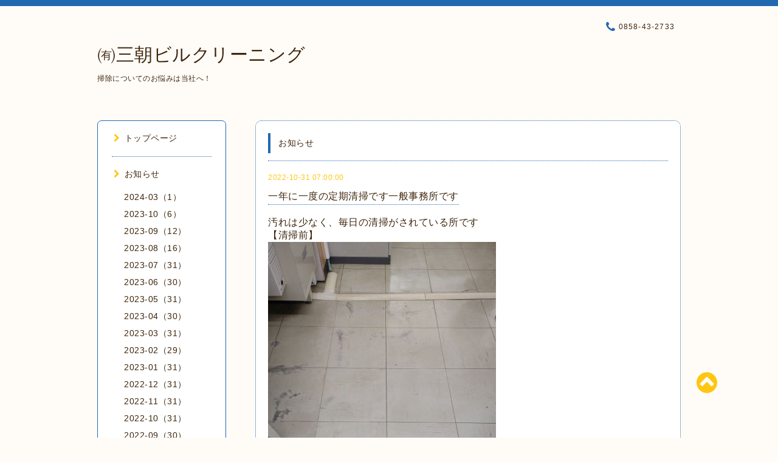

--- FILE ---
content_type: text/html; charset=utf-8
request_url: https://r.goope.jp/sr-31-313641s0001/info/2022-10
body_size: 4873
content:
<!DOCTYPE html PUBLIC "-//W3C//DTD XHTML 1.0 Transitional//EN" "http://www.w3.org/TR/xhtml1/DTD/xhtml1-transitional.dtd">
<html xmlns="http://www.w3.org/1999/xhtml" xml:lang="ja" lang="ja">

<head>
  <!-- Spoon: ver.202006040000 -->
  <meta http-equiv="content-type" content="text/html; charset=utf-8" />
  <title>お知らせ &gt; 2022-10 - ㈲三朝ビルクリーニング</title>
  <meta name="viewport" content="width=device-width, initial-scale=1, maximum-scale=1, user-scalable=yes" />
  <meta name="keywords" content="" />
  <meta name="description" content="お知らせ &gt; 2022-10 | 掃除についてのお悩みは当社へ！" />
  <meta property="og:title" content="㈲三朝ビルクリーニング" />
  <meta property="og:image" content="" />
  <meta property="og:site_name" content="㈲三朝ビルクリーニング" />
  <meta http-equiv="content-style-type" content="text/css" />
  <meta http-equiv="content-script-type" content="text/javascript" />
  
  <link rel="alternate" type="application/rss+xml" title="㈲三朝ビルクリーニング / RSS" href="/sr-31-313641s0001/feed.rss" />
  <link rel="stylesheet" type="text/css" href="/css/font-awesome/css/font-awesome.min.css" />
  <link rel="stylesheet" type="text/css" href="/sr-31-313641s0001/style.css?671041-1594683996" />

  <script type="text/javascript" src="/assets/jquery/jquery-3.5.1.min.js"></script>
<body id="info">

<div id="wrapper">
  <div class="top_line"></div>

<div id="wrapper_inner">


  <!-- ヘッダー部分ここから // -->
  <div id="header" class="clearfix">
    <div class="site_title">
      <h1 class="site_logo fade">
        <a class="shop_sitename" href="https://r.goope.jp/sr-31-313641s0001">
          ㈲三朝ビルクリーニング
        </a>
      </h1>
      <div class="site_description site_description_mobile">
        掃除についてのお悩みは当社へ！
      </div>
    </div>

    <div class="tel_area clearfix">
      <div class="shop_title">
        <div class="tel_number shop_tel">
          <i class="fa fa-phone"></i> 0858-43-2733
        </div>
      </div>
    </div>
  </div>
  <!-- // ヘッダー部分ここまで -->

  <!-- コンテンツ部分ここから // -->
  <div id="contents" class="clearfix">

    <!-- // スマホナビゲーション部分ここから -->
    <script>
      $(function(){
        $(".accordion p").on("click", function() {
            $(this).next().slideToggle();
        });
      });
    </script>
    <ul class="accordion">
      <li class="navi_sp_li">
        <p class="navi_menu color_white">
          メニュー <i class="fa fa-chevron-down color_white"></i>
        </p>
        <ul class="navi_sp">
          
            <li class="font_14 border_bottom_navi navi_list clearfix">
              <a href="/sr-31-313641s0001/"  class="footer_navi_top">
                <p class="navi_title">
                  トップページ
                </p>
                <span class="fa fa-chevron-right navi_title_icon"></span>
              </a>
            </li>
          
            <li class="font_14 border_bottom_navi navi_list clearfix">
              <a href="/sr-31-313641s0001/info"  class="footer_navi_info active">
                <p class="navi_title">
                  お知らせ
                </p>
                <span class="fa fa-chevron-right navi_title_icon"></span>
              </a>
            </li>
          
            <li class="font_14 border_bottom_navi navi_list clearfix">
              <a href="/sr-31-313641s0001/menu"  class="footer_navi_menu">
                <p class="navi_title">
                  サービス・販売商品
                </p>
                <span class="fa fa-chevron-right navi_title_icon"></span>
              </a>
            </li>
          
            <li class="font_14 border_bottom_navi navi_list clearfix">
              <a href="/sr-31-313641s0001/about"  class="footer_navi_about">
                <p class="navi_title">
                  基本情報
                </p>
                <span class="fa fa-chevron-right navi_title_icon"></span>
              </a>
            </li>
          
            <li class="font_14 border_bottom_navi navi_list clearfix">
              <a href="/sr-31-313641s0001/free/01"  class="footer_navi_free free_448676">
                <p class="navi_title">
                  ハウスクリーニング
                </p>
                <span class="fa fa-chevron-right navi_title_icon"></span>
              </a>
            </li>
          
        </ul>
      </li>
    </ul>
    <!-- // スマホナビゲーション部分ここまで -->

    <!-- メイン部分ここから -->
    <div id="main">

      


      
      <!----------------------------------------------

        ページ：インフォメーション

      ---------------------------------------------->

      <div class="info_area contents_box">
        <h2 class="page_title main_headline">
          お知らせ
        </h2>
        <p class="headline_border"></p>
        <div class="autopagerize_page_element">
          
          <div class="info mar_btm_30">
            <p class="info_date sub_color pad_btm_10">
              2022-10-31 07:00:00
            </p>
            <h4 class="info_title pad_btm_20">
              <span class="info_title_span border_bottom">
                <a href="/sr-31-313641s0001/info/4824152" class="info_title_a">
                  一年に一度の定期清掃です一般事務所です
                </a>
              </span>
            </h4>
              <div class="info_text mar_btm_20">
                <p class="info_body">
                  <p><span style="font-size: 12pt;">汚れは少なく、毎日の清掃がされている所です</span></p>
<p><span style="font-size: 12pt;">【清掃前】</span></p>
<p><span style="font-size: 12pt;"><a href="https://cdn.goope.jp/107243/221027095559-6359d71f109cf.jpg" target="_blank"><img src="https://cdn.goope.jp/107243/221027095559-6359d71f109cf_l.jpg" alt="ハワイ局前.jpg" /></a></span></p>
<p>&nbsp;</p>
<p>&nbsp;</p>
<p><span style="font-size: 12pt;">【清掃前】</span></p>
<p><span style="font-size: 12pt;"><a href="https://cdn.goope.jp/107243/221027095607-6359d727a56aa.jpg" target="_blank"><img src="https://cdn.goope.jp/107243/221027095607-6359d727a56aa_l.jpg" alt="ハワイ局後.jpg" /></a></span></p>
                </p>
              </div>
              <div class="info_pic">
                <p class="info_photo mar_btm_30">
                  
                </p>
              </div>
          </div>
          
          <div class="info mar_btm_30">
            <p class="info_date sub_color pad_btm_10">
              2022-10-30 07:00:00
            </p>
            <h4 class="info_title pad_btm_20">
              <span class="info_title_span border_bottom">
                <a href="/sr-31-313641s0001/info/4824120" class="info_title_a">
                  氷温協会に入会させて頂きましたので、一部商品の紹介させて頂きましす紹介
                </a>
              </span>
            </h4>
              <div class="info_text mar_btm_20">
                <p class="info_body">
                  <p><span style="font-size: 12pt;">氷温とは、冷蔵でもない　冷凍でもない第三の温度域があるのです</span></p>
<p><span style="font-size: 16px;">温度0℃以下なのに凍らない世界、それが「氷温&reg;」です</span></p>
<p class="pdf"><img src="https://goope.jp/img/icon/pdf/pdficon_16.png" width="16" height="16" alt="pdf" /> <a href="https://cdn.goope.jp/107243/221027092736-6359d078b2cc5.pdf" target="_blank">(株)みうらや様チラシ.pdf</a> <span>(1.01MB)</span></p>
                </p>
              </div>
              <div class="info_pic">
                <p class="info_photo mar_btm_30">
                  
                </p>
              </div>
          </div>
          
          <div class="info mar_btm_30">
            <p class="info_date sub_color pad_btm_10">
              2022-10-29 07:00:00
            </p>
            <h4 class="info_title pad_btm_20">
              <span class="info_title_span border_bottom">
                <a href="/sr-31-313641s0001/info/4824099" class="info_title_a">
                  氷温協会に入会させて頂きましたので、一部商品の紹介させて頂きましす
                </a>
              </span>
            </h4>
              <div class="info_text mar_btm_20">
                <p class="info_body">
                  <p><span style="font-size: 12pt;">氷温とは、冷蔵でもない　冷凍でもない第三の温度域があるのです</span></p>
<p><span style="font-size: 16px;">温度0℃以下なのに凍らない世界、それが「氷温&reg;」です</span></p>
<p class="pdf"><img src="https://goope.jp/img/icon/pdf/pdficon_16.png" width="16" height="16" alt="pdf" /> <a href="https://cdn.goope.jp/107243/221027092455-6359cfd77707e.pdf" target="_blank">(株)ゼンヤクノーチラシ.pdf</a> <span>(1.29MB)</span></p>
                </p>
              </div>
              <div class="info_pic">
                <p class="info_photo mar_btm_30">
                  
                </p>
              </div>
          </div>
          
          <div class="info mar_btm_30">
            <p class="info_date sub_color pad_btm_10">
              2022-10-28 08:00:00
            </p>
            <h4 class="info_title pad_btm_20">
              <span class="info_title_span border_bottom">
                <a href="/sr-31-313641s0001/info/4824140" class="info_title_a">
                  毎月一回の店舗床清掃です
                </a>
              </span>
            </h4>
              <div class="info_text mar_btm_20">
                <p class="info_body">
                  <p><span style="font-size: 12pt;">毎月の定期ですので、ツヤの出し過ぎには、注意してます。</span></p>
<p><span style="font-size: 12pt;">【清掃前】</span></p>
<p><span style="font-size: 12pt;"><a href="https://cdn.goope.jp/107243/221027095105-6359d5f98392e.jpg" target="_blank"><img src="https://cdn.goope.jp/107243/221027095105-6359d5f98392e_l.jpg" alt="ココ壱番屋.jpg" /></a></span></p>
<p>&nbsp;</p>
<p><span style="font-size: 12pt;">【清掃後】</span></p>
<p><span style="font-size: 12pt;"><a href="https://cdn.goope.jp/107243/221027095117-6359d605334c9.jpg" target="_blank"><img src="https://cdn.goope.jp/107243/221027095117-6359d605334c9_l.jpg" alt="ココ壱番屋２.jpg" /></a></span></p>
                </p>
              </div>
              <div class="info_pic">
                <p class="info_photo mar_btm_30">
                  
                </p>
              </div>
          </div>
          
          <div class="info mar_btm_30">
            <p class="info_date sub_color pad_btm_10">
              2022-10-27 08:00:00
            </p>
            <h4 class="info_title pad_btm_20">
              <span class="info_title_span border_bottom">
                <a href="/sr-31-313641s0001/info/4817223" class="info_title_a">
                  役場２Ｆ床洗浄ワックス
                </a>
              </span>
            </h4>
              <div class="info_text mar_btm_20">
                <p class="info_body">
                  <p><span style="font-size: 12pt;">【清掃前】</span></p>
<p><span style="font-size: 12pt;"><a href="https://cdn.goope.jp/107243/221022230724-6353f91ca0202.jpg" target="_blank"><img src="https://cdn.goope.jp/107243/221022230724-6353f91ca0202_l.jpg" alt="役場２Ｆ床清掃前.JPG" /></a></span></p>
<p>&nbsp;</p>
<p><span style="font-size: 12pt;">【清掃後】</span></p>
<p><span style="font-size: 12pt;"><a href="https://cdn.goope.jp/107243/221022230737-6353f9295e7c8.jpg" target="_blank"><img src="https://cdn.goope.jp/107243/221022230737-6353f9295e7c8_l.jpg" alt="役場２Ｆ床清掃後.JPG" /></a></span></p>
                </p>
              </div>
              <div class="info_pic">
                <p class="info_photo mar_btm_30">
                  
                </p>
              </div>
          </div>
          
        </div>
      </div>
      


      


      


      

      


      


      

      

      

      
        <div class="autopagerize_insert_before"></div>
        <div class="pager">
           <a href="/sr-31-313641s0001/info/2022-10" class='chk'>1</a> <a href="/sr-31-313641s0001/info/2022-10/page/2">2</a>  <a href="/sr-31-313641s0001/info/2022-10/page/3">3</a>  <a href="/sr-31-313641s0001/info/2022-10/page/4">4</a>  <a href="/sr-31-313641s0001/info/2022-10/page/5">5</a>  <a href="/sr-31-313641s0001/info/2022-10/page/6">6</a>  <a href="/sr-31-313641s0001/info/2022-10/page/7">7</a> <a href="/sr-31-313641s0001/info/2022-10/page/2" class='next' rel='next'>&#187;</a>
        </div>
      

    </div>
    <!-- // メイン部分ここまで -->


    <!--サイド要素ここから // -->
    <div id="side">
      <!-- ナビゲーション部分ここから // -->
      <div id="navi" class="mar_btm_10 border_radius border_solid">
        <ul class="navi_ul">
          
          <li class="border_bottom font_14">
            <a href="/sr-31-313641s0001/"  class="navi_top">
              <i class="fa fa-chevron-right navi_pc sub_color"></i>トップページ
            </a>
              
          </li>
          
          <li class="border_bottom font_14">
            <a href="/sr-31-313641s0001/info"  class="navi_info active">
              <i class="fa fa-chevron-right navi_pc sub_color"></i>お知らせ
            </a>
              <ul class="sub_navi">
<li><a href='/sr-31-313641s0001/info/2024-03'>2024-03（1）</a></li>
<li><a href='/sr-31-313641s0001/info/2023-10'>2023-10（6）</a></li>
<li><a href='/sr-31-313641s0001/info/2023-09'>2023-09（12）</a></li>
<li><a href='/sr-31-313641s0001/info/2023-08'>2023-08（16）</a></li>
<li><a href='/sr-31-313641s0001/info/2023-07'>2023-07（31）</a></li>
<li><a href='/sr-31-313641s0001/info/2023-06'>2023-06（30）</a></li>
<li><a href='/sr-31-313641s0001/info/2023-05'>2023-05（31）</a></li>
<li><a href='/sr-31-313641s0001/info/2023-04'>2023-04（30）</a></li>
<li><a href='/sr-31-313641s0001/info/2023-03'>2023-03（31）</a></li>
<li><a href='/sr-31-313641s0001/info/2023-02'>2023-02（29）</a></li>
<li><a href='/sr-31-313641s0001/info/2023-01'>2023-01（31）</a></li>
<li><a href='/sr-31-313641s0001/info/2022-12'>2022-12（31）</a></li>
<li><a href='/sr-31-313641s0001/info/2022-11'>2022-11（31）</a></li>
<li><a href='/sr-31-313641s0001/info/2022-10' class='active'>2022-10（31）</a></li>
<li><a href='/sr-31-313641s0001/info/2022-09'>2022-09（30）</a></li>
<li><a href='/sr-31-313641s0001/info/2022-08'>2022-08（30）</a></li>
<li><a href='/sr-31-313641s0001/info/2022-07'>2022-07（31）</a></li>
<li><a href='/sr-31-313641s0001/info/2022-06'>2022-06（29）</a></li>
<li><a href='/sr-31-313641s0001/info/2022-05'>2022-05（7）</a></li>
<li><a href='/sr-31-313641s0001/info/2015-05'>2015-05（1）</a></li>
</ul>

          </li>
          
          <li class="border_bottom font_14">
            <a href="/sr-31-313641s0001/menu"  class="navi_menu">
              <i class="fa fa-chevron-right navi_pc sub_color"></i>サービス・販売商品
            </a>
              
          </li>
          
          <li class="border_bottom font_14">
            <a href="/sr-31-313641s0001/about"  class="navi_about">
              <i class="fa fa-chevron-right navi_pc sub_color"></i>基本情報
            </a>
              
          </li>
          
          <li class="border_bottom font_14">
            <a href="/sr-31-313641s0001/free/01"  class="navi_free free_448676">
              <i class="fa fa-chevron-right navi_pc sub_color"></i>ハウスクリーニング
            </a>
              
          </li>
          
        </ul>
      </div>
      <!-- // ナビゲーション部分ここまで -->

      <!-- サイドバー部分ここから // -->
      <div id="sidebar">
        <!-- 今日の予定部分ここから // -->
        <div class="today_area sidebar mar_btm_10 today_area_smartphone border_radius border_dotted">
          <div class="today_title font_14 border_bottom mar_btm_20 pad_btm_10">
            <i class="fa fa-circle side_title font_10 main_color"></i>スケジュール
          </div>
          
        </div>
        <!-- // 今日の予定部分ここまで -->

        <!-- カウンター部分ここから // -->
        <div class="counter_area sidebar mar_btm_10 counter_area_smartphone border_radius border_dotted">
          <div class="counter_title font_14 border_bottom mar_btm_20 pad_btm_10">
            <i class="fa fa-circle side_title font_10 main_color"></i>カウンター
          </div>
          <div class="counter_today">
            Today&nbsp;:&nbsp;<span class="num">8</span>
          </div>
          <div class="counter_yesterday">
            Yesterday&nbsp;:&nbsp;<span class="num">55</span>
          </div>
          <div class="counter_total">
            Total&nbsp;:&nbsp;<span class="num">127096</span>
          </div>
        </div>
        <!-- // カウンター部分ここまで -->

        <!-- QRコード部分ここから // -->
        <div class="qr_area sidebar mar_btm_10 qr_area_smartphone border_radius border_dotted">
          <div class="qr_title font_14 border_bottom mar_btm_20 pad_btm_10">
            <i class="fa fa-circle side_title font_10 main_color"></i>携帯サイト
          </div>
          <div class="qr_img">
            <img src="//r.goope.jp/qr/sr-31-313641s0001"width="100" height="100" />
          </div>
        </div>
        <!-- // QRコード部分ここまで -->
      </div>
      <!-- // サイドバー部分ここまで -->

      <!-- ナビゲーションパーツここから // -->
      <div id="navi_parts_area">
        
      </div>
      <!-- // ナビゲーションパーツここまで -->

    </div>
    <!-- // サイド要素ここまで -->

  </div>
  <!-- // コンテンツ部分ここまで -->


  <!-- // トップへ戻る部分ここから -->
  <script>
    $(function() {
      var $pagetop = $('.totop_button');
      $(window).scroll(function () {
        if ($(this).scrollTop() > 100) {
          $pagetop.css('visibility', 'visible');
        }
        else {
          $pagetop.css('visibility', 'hidden');
        }
      });
      $pagetop.click(function () {
        $('body, html').animate({ scrollTop: 0 }, 500);
        return false;
      });
    });
  </script>

  <div id="totop_btn" class="fade">
    <a href="#header">
      <i class="fa fa-chevron-circle-up sub_color totop_button"></i>
    </a>
  </div>
  <!-- // トップへ戻る部分ここまで -->


</div><!-- // wrapper_innerここまで -->

<!-- フッター部分ここから // -->
<div id="footer">
  <div id="footer_inner">
    <div id="totop_btn_sp" class="center mar_btm_20 totop_button fade">
      <a href="#header"><i class="fa fa-chevron-circle-up color_white totop_button"></i></a>
    </div>
    <div class="shop_title_footer clearfix center">
      <div class="shop_info_footer">
        <h1 class="site_logo_footer fade">
          <a href="https://r.goope.jp/sr-31-313641s0001" class="site_logo_small">
            ㈲三朝ビルクリーニング
          </a>
        </h1>
      </div>
      <div class="shop_name_sp font_14 center color_white">
        <span>
          ㈲三朝ビルクリーニング
        </span>
      </div>
      <div class="shop_tel font_14 center color_white">
        <span class="color_white">
          <i class="fa fa-phone"></i> 0858-43-2733
        </span>
      </div>
    </div>

    <!-- // フッターナビ部分ここから -->
    <div class="navi_footer mar_btm_20">
      <ul class="navi_inner clearfix">
        
        <li>
          <a href="/sr-31-313641s0001/"  class="footer_navi_top fade">
            <span class="color_white">
              <i class="fa fa-chevron-right navi_icon_footer sub_color"></i>トップページ
            </span>
          </a>
        </li>
        
        <li>
          <a href="/sr-31-313641s0001/info"  class="footer_navi_info active fade">
            <span class="color_white">
              <i class="fa fa-chevron-right navi_icon_footer sub_color"></i>お知らせ
            </span>
          </a>
        </li>
        
        <li>
          <a href="/sr-31-313641s0001/menu"  class="footer_navi_menu fade">
            <span class="color_white">
              <i class="fa fa-chevron-right navi_icon_footer sub_color"></i>サービス・販売商品
            </span>
          </a>
        </li>
        
        <li>
          <a href="/sr-31-313641s0001/about"  class="footer_navi_about fade">
            <span class="color_white">
              <i class="fa fa-chevron-right navi_icon_footer sub_color"></i>基本情報
            </span>
          </a>
        </li>
        
        <li>
          <a href="/sr-31-313641s0001/free/01"  class="footer_navi_free free_448676 fade">
            <span class="color_white">
              <i class="fa fa-chevron-right navi_icon_footer sub_color"></i>ハウスクリーニング
            </span>
          </a>
        </li>
        
      </ul>
    </div>
    <!-- // フッターナビ部分ここまで -->

    <div class="footer_social_wrap">
      
      
      
    </div>

    

    <div class="copy_powered center color_white">
      <div class="copyright copyright_smartphone">
        &copy;2026 <a href="https://r.goope.jp/sr-31-313641s0001">㈲三朝ビルクリーニング</a>. All Rights Reserved.
      </div>
      <div class="powered powered_smartphone">
        Powered by <a href="https://goope.jp/">グーペ</a> / <a href="https://admin.goope.jp/">Admin</a>
      </div>
      <div class="shop_rss">
        <a href="/sr-31-313641s0001/feed.rss"><i class="fa fa-rss-square color_white"></i></a>
      </div>
    </div>

    <br class="clear" />

  </div><!-- // footer_inner -->
</div>
<!-- // フッター部分ここまで -->

</div><!-- // wrapperここまで -->

  <script type="text/javascript" src="/js/lib/jquery.clipsquareimage.js"></script>
  <script type="text/javascript" src="/js/tooltip.js"></script>
  <script type="text/javascript" src="/assets/responsiveslides/responsiveslides-1.55.min.js"></script>
  <script type="text/javascript" src="/assets/colorbox/jquery.colorbox-1.6.4.min.js"></script>

  <script>
      $(function() {
          //thickbox
          $('#main').find('.thickbox').colorbox({
              rel: 'thickbox',
              maxWidth: '98%'
          });

          // RSS表示制御
          if($('.copyright').css('display') == 'block') {
              $('.copyright').css('display', 'inline-block');
          }
          if($('.shop_rss').css('display') == 'block') {
              $('.shop_rss').css('display', 'inline-block');
          }
          if($('.powered').css('display') == 'block') {
              $('.powered').css('display', 'inline-block');
          }

          //welcomeエリアのサブ画像を登録します。
          $('<img>').appendTo('.welcome_area_photo').attr('src' , 'img/blank.gif');
          $('.welcome_area_photo img').addClass('border_radius');

          //サブ画像が登録されてない場合、画像エリアを削除。
          if($('.welcome_area_photo img').attr('src') == 'img/blank.gif') {
              $('.welcome_area_photo img').css('display', 'none');
          }
      });

      $(window).on('load resize', function() {
          // 電話番号表示制御
          if (window.matchMedia('(max-width: 1000px)').matches) {
              if ($('.shop_tel').css('display') === 'block') {
                  $('#footer .shop_tel').css('display', 'block');
              } else {
                  $('#footer .shop_tel').css('display', 'none');
              }
          } else {
              $('#footer .shop_tel').css('display', 'none');
          }

          //クリップイメージ
          $('.photo_thumb > a.thickbox img').clipSquareImage();
          $('.photo_thumb').css('visibility', 'visible');
      });

      //アコーディオンメニュー
      $('.accordion_ul ul').hide();
      $('.accordion_ul h1').click(function(e) {
          $(this).toggleClass('active');
          $(this).next('ul').slideToggle();
      });
  </script>

<link rel="stylesheet" href="/css/free-plan/footer_banner.css">

<a class="freeplan-banner" href="https://goope.jp/agency/r/7777/" target="_blank">
  <span class="freeplan-banner__copy">
    誰でも簡単、無料でつくれるホームページ
  </span>

  <span class="freeplan-banner__button">
    <span>今すぐはじめる</span>
  </span>

  <span class="freeplan-banner__logo">
    <img src="/img/logo.svg" alt="グーペ by GMOペパボ">
  </span>
</a>
</body>

</html>
